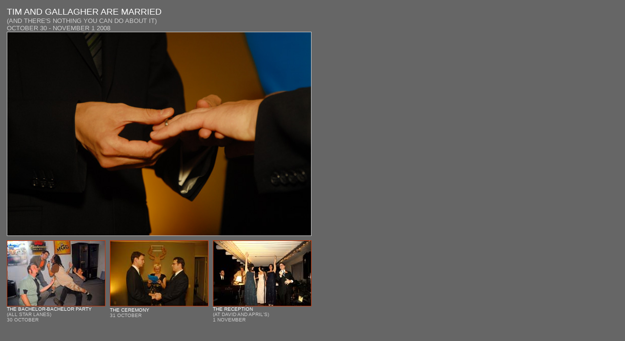

--- FILE ---
content_type: text/html
request_url: http://kevissimo.gigsville.org/2008_10_30_shady_gal_wed/index.htm
body_size: 1958
content:
<html>
<head>
<title>Tim and Gallgher's Wedding</title>
<meta http-equiv="Content-Type" content="text/html; charset=iso-8859-1">
</head>

<body bgcolor="#666666" text="#CCCCCC" link="#CC3300" vlink="#996600" alink="#FF0000">
<table width="100%" cellspacing="3" cellpadding="3">
  <tr> 
    <td colspan="3" align="left" valign="top" height="472"> <font face="Geneva, Arial, Helvetica, san-serif" color="#FFFFFF" size="4">TIM 
      AND GALLAGHER ARE MARRIED</font><br>
      <font face="Geneva, Arial, Helvetica, san-serif" size="2">(AND THERE'S NOTHING 
      YOU CAN DO ABOUT IT)</font><br>
      <font size="2" face="Geneva, Arial, Helvetica, san-serif">OCTOBER 30 - NOVEMBER 
      1 2008</font><br>
      <img src="wedding/images/KMO_8737.jpg" width="622" height="416" border="1"></td>
  </tr>
  <tr> 
    <td width="13%" align="left" valign="top"><a href="bachbowl/index.htm"><img src="bachbowl/thumbnails/KMO_8625.jpg" width="200" height="133" border="1"></a><br>
      <font size="1" face="Arial, Helvetica, sans-serif" color="#FFFFFF">THE BACHELOR-BACHELOR 
      PARTY</font><font size="1" face="Arial, Helvetica, sans-serif"><br>
      (ALL STAR LANES)<br>
      30 OCTOBER</font></td>
    <td width="12%" align="left" valign="top"><a href="wedding/index.htm"><font face="Arial, Helvetica, sans-serif" size="1"><img src="wedding/thumbnails/KMO_8729.jpg" width="200" height="133" border="1"></font></a><font face="Arial, Helvetica, sans-serif" size="1"><br>
      <font color="#FFFFFF">THE CEREMONY</font><br>
      31 OCTOBER</font></td>
    <td width="75%" align="left" valign="top"><a href="reception/index.htm"><img src="reception/thumbnails/KMO_9015.jpg" width="200" height="133" border="1"></a><br>
      <font face="Arial, Helvetica, sans-serif" size="1" color="#FFFFFF">THE RECEPTION</font><font face="Arial, Helvetica, sans-serif" size="1"><br>
      (AT DAVID AND APRIL'S)<br>
      1 NOVEMBER</font></td>
  </tr>
</table>
</body>
</html>
